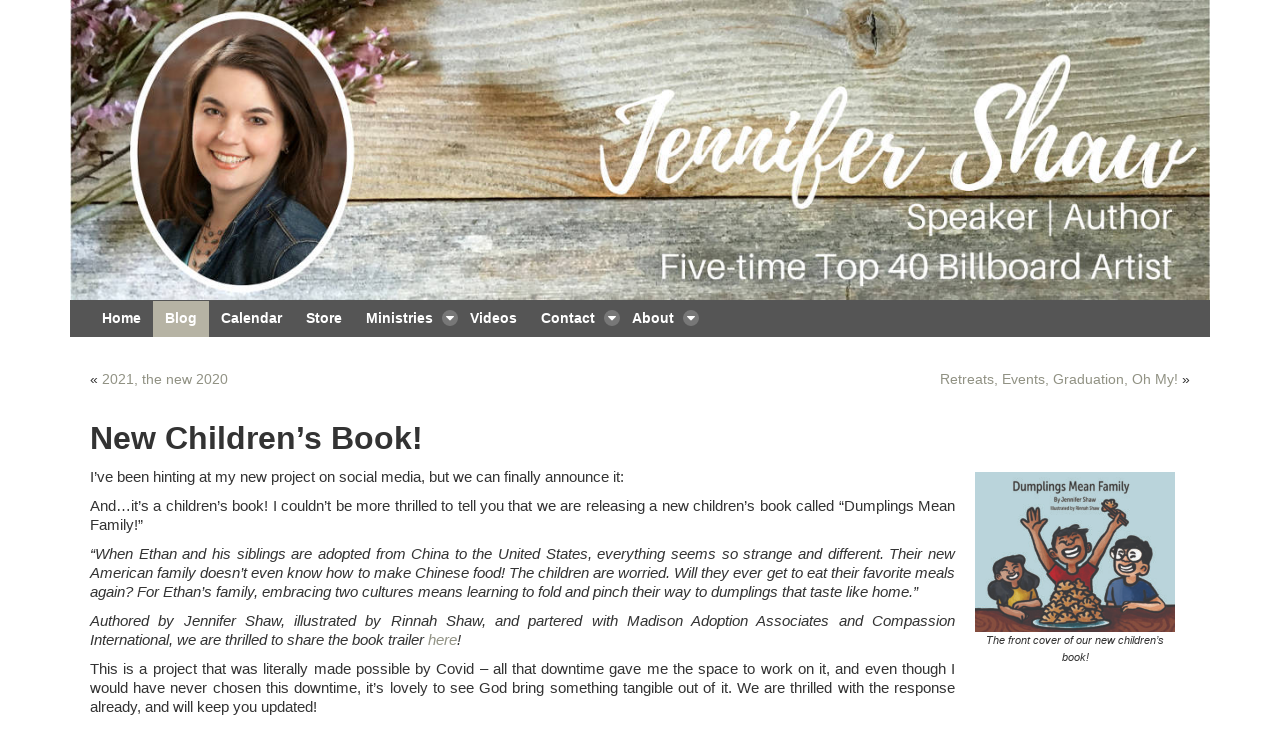

--- FILE ---
content_type: text/html; charset=UTF-8
request_url: https://jennifershaw.com/blog/?p=2445
body_size: 8058
content:
<!DOCTYPE html PUBLIC "-//W3C//DTD XHTML 1.0 Transitional//EN" "http://www.w3.org/TR/xhtml1/DTD/xhtml1-transitional.dtd">
<html xmlns="http://www.w3.org/1999/xhtml" lang="en-US">

<head profile="http://gmpg.org/xfn/11">
<meta http-equiv="Content-Type" content="text/html; charset=UTF-8" />

<title>New Children&#8217;s Book! &laquo;  Jennifer Shaw</title>

<link rel="Shortcut Icon" href="http://jennifershaw.com/jennifer-shaw-theme/images/favicon.ico">
<meta content="initial-scale=1.0, width=device-width" name="viewport">

<script src="/jennifer-shaw-theme/js/jquery-2.1.1.min.js" type="text/javascript"></script>
<script src="/jennifer-shaw-theme/js/bootstrap.min.js" type="text/javascript"></script>
<script src="/jennifer-shaw-theme/js/jquery.colorbox-min.js" type="text/javascript"></script>
<script src="/jennifer-shaw-theme/js/jquery.jcarousel.min.js" type="text/javascript"></script>

<link class="lfr-css-file" href="/jennifer-shaw-theme/css/aui.css?browserId=other&amp;themeId=jennifershaw_WAR_jennifershawtheme&amp;minifierType=css&amp;languageId=en_US&amp;b=6201&amp;t=1395174522000" rel="stylesheet" type="text/css">
<link href="/html/css/main.css?browserId=other&amp;themeId=jennifershaw_WAR_jennifershawtheme&amp;minifierType=css&amp;languageId=en_US&amp;b=6201&amp;t=1395174522000" rel="stylesheet" type="text/css">
<link type="text/css" rel="stylesheet" href="/jennifer-shaw-theme/css/main.css?browserId=other&amp;themeId=jennifershaw_WAR_jennifershawtheme&amp;minifierType=css&amp;languageId=en_US&amp;b=6201&amp;t=1395174522000" class="lfr-css-file">


<link rel="stylesheet" href="https://jennifershaw.com/blog/wp-content/themes/jsm/style.css" type="text/css" media="screen" />

<link rel="pingback" href="https://jennifershaw.com/blog/xmlrpc.php" />

<style type="text/css" media="screen">

	#page { background: url("https://jennifershaw.com/blog/wp-content/themes/jsm/images/kubrickbgwide.jpg") repeat-y top; border: none; }

</style>


<meta name='robots' content='max-image-preview:large' />
<link rel="alternate" type="application/rss+xml" title="Jennifer Shaw &raquo; Feed" href="https://jennifershaw.com/blog/?feed=rss2" />
<link rel="alternate" type="application/rss+xml" title="Jennifer Shaw &raquo; Comments Feed" href="https://jennifershaw.com/blog/?feed=comments-rss2" />
<link rel="alternate" type="application/rss+xml" title="Jennifer Shaw &raquo; New Children&#8217;s Book! Comments Feed" href="https://jennifershaw.com/blog/?feed=rss2&#038;p=2445" />
<link rel="alternate" title="oEmbed (JSON)" type="application/json+oembed" href="https://jennifershaw.com/blog/index.php?rest_route=%2Foembed%2F1.0%2Fembed&#038;url=https%3A%2F%2Fjennifershaw.com%2Fblog%2F%3Fp%3D2445" />
<link rel="alternate" title="oEmbed (XML)" type="text/xml+oembed" href="https://jennifershaw.com/blog/index.php?rest_route=%2Foembed%2F1.0%2Fembed&#038;url=https%3A%2F%2Fjennifershaw.com%2Fblog%2F%3Fp%3D2445&#038;format=xml" />
<style id='wp-img-auto-sizes-contain-inline-css' type='text/css'>
img:is([sizes=auto i],[sizes^="auto," i]){contain-intrinsic-size:3000px 1500px}
/*# sourceURL=wp-img-auto-sizes-contain-inline-css */
</style>

<style id='wp-emoji-styles-inline-css' type='text/css'>

	img.wp-smiley, img.emoji {
		display: inline !important;
		border: none !important;
		box-shadow: none !important;
		height: 1em !important;
		width: 1em !important;
		margin: 0 0.07em !important;
		vertical-align: -0.1em !important;
		background: none !important;
		padding: 0 !important;
	}
/*# sourceURL=wp-emoji-styles-inline-css */
</style>
<link rel='stylesheet' id='wp-block-library-css' href='https://jennifershaw.com/blog/wp-includes/css/dist/block-library/style.min.css?ver=6.9' type='text/css' media='all' />
<style id='global-styles-inline-css' type='text/css'>
:root{--wp--preset--aspect-ratio--square: 1;--wp--preset--aspect-ratio--4-3: 4/3;--wp--preset--aspect-ratio--3-4: 3/4;--wp--preset--aspect-ratio--3-2: 3/2;--wp--preset--aspect-ratio--2-3: 2/3;--wp--preset--aspect-ratio--16-9: 16/9;--wp--preset--aspect-ratio--9-16: 9/16;--wp--preset--color--black: #000000;--wp--preset--color--cyan-bluish-gray: #abb8c3;--wp--preset--color--white: #ffffff;--wp--preset--color--pale-pink: #f78da7;--wp--preset--color--vivid-red: #cf2e2e;--wp--preset--color--luminous-vivid-orange: #ff6900;--wp--preset--color--luminous-vivid-amber: #fcb900;--wp--preset--color--light-green-cyan: #7bdcb5;--wp--preset--color--vivid-green-cyan: #00d084;--wp--preset--color--pale-cyan-blue: #8ed1fc;--wp--preset--color--vivid-cyan-blue: #0693e3;--wp--preset--color--vivid-purple: #9b51e0;--wp--preset--gradient--vivid-cyan-blue-to-vivid-purple: linear-gradient(135deg,rgb(6,147,227) 0%,rgb(155,81,224) 100%);--wp--preset--gradient--light-green-cyan-to-vivid-green-cyan: linear-gradient(135deg,rgb(122,220,180) 0%,rgb(0,208,130) 100%);--wp--preset--gradient--luminous-vivid-amber-to-luminous-vivid-orange: linear-gradient(135deg,rgb(252,185,0) 0%,rgb(255,105,0) 100%);--wp--preset--gradient--luminous-vivid-orange-to-vivid-red: linear-gradient(135deg,rgb(255,105,0) 0%,rgb(207,46,46) 100%);--wp--preset--gradient--very-light-gray-to-cyan-bluish-gray: linear-gradient(135deg,rgb(238,238,238) 0%,rgb(169,184,195) 100%);--wp--preset--gradient--cool-to-warm-spectrum: linear-gradient(135deg,rgb(74,234,220) 0%,rgb(151,120,209) 20%,rgb(207,42,186) 40%,rgb(238,44,130) 60%,rgb(251,105,98) 80%,rgb(254,248,76) 100%);--wp--preset--gradient--blush-light-purple: linear-gradient(135deg,rgb(255,206,236) 0%,rgb(152,150,240) 100%);--wp--preset--gradient--blush-bordeaux: linear-gradient(135deg,rgb(254,205,165) 0%,rgb(254,45,45) 50%,rgb(107,0,62) 100%);--wp--preset--gradient--luminous-dusk: linear-gradient(135deg,rgb(255,203,112) 0%,rgb(199,81,192) 50%,rgb(65,88,208) 100%);--wp--preset--gradient--pale-ocean: linear-gradient(135deg,rgb(255,245,203) 0%,rgb(182,227,212) 50%,rgb(51,167,181) 100%);--wp--preset--gradient--electric-grass: linear-gradient(135deg,rgb(202,248,128) 0%,rgb(113,206,126) 100%);--wp--preset--gradient--midnight: linear-gradient(135deg,rgb(2,3,129) 0%,rgb(40,116,252) 100%);--wp--preset--font-size--small: 13px;--wp--preset--font-size--medium: 20px;--wp--preset--font-size--large: 36px;--wp--preset--font-size--x-large: 42px;--wp--preset--spacing--20: 0.44rem;--wp--preset--spacing--30: 0.67rem;--wp--preset--spacing--40: 1rem;--wp--preset--spacing--50: 1.5rem;--wp--preset--spacing--60: 2.25rem;--wp--preset--spacing--70: 3.38rem;--wp--preset--spacing--80: 5.06rem;--wp--preset--shadow--natural: 6px 6px 9px rgba(0, 0, 0, 0.2);--wp--preset--shadow--deep: 12px 12px 50px rgba(0, 0, 0, 0.4);--wp--preset--shadow--sharp: 6px 6px 0px rgba(0, 0, 0, 0.2);--wp--preset--shadow--outlined: 6px 6px 0px -3px rgb(255, 255, 255), 6px 6px rgb(0, 0, 0);--wp--preset--shadow--crisp: 6px 6px 0px rgb(0, 0, 0);}:where(.is-layout-flex){gap: 0.5em;}:where(.is-layout-grid){gap: 0.5em;}body .is-layout-flex{display: flex;}.is-layout-flex{flex-wrap: wrap;align-items: center;}.is-layout-flex > :is(*, div){margin: 0;}body .is-layout-grid{display: grid;}.is-layout-grid > :is(*, div){margin: 0;}:where(.wp-block-columns.is-layout-flex){gap: 2em;}:where(.wp-block-columns.is-layout-grid){gap: 2em;}:where(.wp-block-post-template.is-layout-flex){gap: 1.25em;}:where(.wp-block-post-template.is-layout-grid){gap: 1.25em;}.has-black-color{color: var(--wp--preset--color--black) !important;}.has-cyan-bluish-gray-color{color: var(--wp--preset--color--cyan-bluish-gray) !important;}.has-white-color{color: var(--wp--preset--color--white) !important;}.has-pale-pink-color{color: var(--wp--preset--color--pale-pink) !important;}.has-vivid-red-color{color: var(--wp--preset--color--vivid-red) !important;}.has-luminous-vivid-orange-color{color: var(--wp--preset--color--luminous-vivid-orange) !important;}.has-luminous-vivid-amber-color{color: var(--wp--preset--color--luminous-vivid-amber) !important;}.has-light-green-cyan-color{color: var(--wp--preset--color--light-green-cyan) !important;}.has-vivid-green-cyan-color{color: var(--wp--preset--color--vivid-green-cyan) !important;}.has-pale-cyan-blue-color{color: var(--wp--preset--color--pale-cyan-blue) !important;}.has-vivid-cyan-blue-color{color: var(--wp--preset--color--vivid-cyan-blue) !important;}.has-vivid-purple-color{color: var(--wp--preset--color--vivid-purple) !important;}.has-black-background-color{background-color: var(--wp--preset--color--black) !important;}.has-cyan-bluish-gray-background-color{background-color: var(--wp--preset--color--cyan-bluish-gray) !important;}.has-white-background-color{background-color: var(--wp--preset--color--white) !important;}.has-pale-pink-background-color{background-color: var(--wp--preset--color--pale-pink) !important;}.has-vivid-red-background-color{background-color: var(--wp--preset--color--vivid-red) !important;}.has-luminous-vivid-orange-background-color{background-color: var(--wp--preset--color--luminous-vivid-orange) !important;}.has-luminous-vivid-amber-background-color{background-color: var(--wp--preset--color--luminous-vivid-amber) !important;}.has-light-green-cyan-background-color{background-color: var(--wp--preset--color--light-green-cyan) !important;}.has-vivid-green-cyan-background-color{background-color: var(--wp--preset--color--vivid-green-cyan) !important;}.has-pale-cyan-blue-background-color{background-color: var(--wp--preset--color--pale-cyan-blue) !important;}.has-vivid-cyan-blue-background-color{background-color: var(--wp--preset--color--vivid-cyan-blue) !important;}.has-vivid-purple-background-color{background-color: var(--wp--preset--color--vivid-purple) !important;}.has-black-border-color{border-color: var(--wp--preset--color--black) !important;}.has-cyan-bluish-gray-border-color{border-color: var(--wp--preset--color--cyan-bluish-gray) !important;}.has-white-border-color{border-color: var(--wp--preset--color--white) !important;}.has-pale-pink-border-color{border-color: var(--wp--preset--color--pale-pink) !important;}.has-vivid-red-border-color{border-color: var(--wp--preset--color--vivid-red) !important;}.has-luminous-vivid-orange-border-color{border-color: var(--wp--preset--color--luminous-vivid-orange) !important;}.has-luminous-vivid-amber-border-color{border-color: var(--wp--preset--color--luminous-vivid-amber) !important;}.has-light-green-cyan-border-color{border-color: var(--wp--preset--color--light-green-cyan) !important;}.has-vivid-green-cyan-border-color{border-color: var(--wp--preset--color--vivid-green-cyan) !important;}.has-pale-cyan-blue-border-color{border-color: var(--wp--preset--color--pale-cyan-blue) !important;}.has-vivid-cyan-blue-border-color{border-color: var(--wp--preset--color--vivid-cyan-blue) !important;}.has-vivid-purple-border-color{border-color: var(--wp--preset--color--vivid-purple) !important;}.has-vivid-cyan-blue-to-vivid-purple-gradient-background{background: var(--wp--preset--gradient--vivid-cyan-blue-to-vivid-purple) !important;}.has-light-green-cyan-to-vivid-green-cyan-gradient-background{background: var(--wp--preset--gradient--light-green-cyan-to-vivid-green-cyan) !important;}.has-luminous-vivid-amber-to-luminous-vivid-orange-gradient-background{background: var(--wp--preset--gradient--luminous-vivid-amber-to-luminous-vivid-orange) !important;}.has-luminous-vivid-orange-to-vivid-red-gradient-background{background: var(--wp--preset--gradient--luminous-vivid-orange-to-vivid-red) !important;}.has-very-light-gray-to-cyan-bluish-gray-gradient-background{background: var(--wp--preset--gradient--very-light-gray-to-cyan-bluish-gray) !important;}.has-cool-to-warm-spectrum-gradient-background{background: var(--wp--preset--gradient--cool-to-warm-spectrum) !important;}.has-blush-light-purple-gradient-background{background: var(--wp--preset--gradient--blush-light-purple) !important;}.has-blush-bordeaux-gradient-background{background: var(--wp--preset--gradient--blush-bordeaux) !important;}.has-luminous-dusk-gradient-background{background: var(--wp--preset--gradient--luminous-dusk) !important;}.has-pale-ocean-gradient-background{background: var(--wp--preset--gradient--pale-ocean) !important;}.has-electric-grass-gradient-background{background: var(--wp--preset--gradient--electric-grass) !important;}.has-midnight-gradient-background{background: var(--wp--preset--gradient--midnight) !important;}.has-small-font-size{font-size: var(--wp--preset--font-size--small) !important;}.has-medium-font-size{font-size: var(--wp--preset--font-size--medium) !important;}.has-large-font-size{font-size: var(--wp--preset--font-size--large) !important;}.has-x-large-font-size{font-size: var(--wp--preset--font-size--x-large) !important;}
/*# sourceURL=global-styles-inline-css */
</style>

<style id='classic-theme-styles-inline-css' type='text/css'>
/*! This file is auto-generated */
.wp-block-button__link{color:#fff;background-color:#32373c;border-radius:9999px;box-shadow:none;text-decoration:none;padding:calc(.667em + 2px) calc(1.333em + 2px);font-size:1.125em}.wp-block-file__button{background:#32373c;color:#fff;text-decoration:none}
/*# sourceURL=/wp-includes/css/classic-themes.min.css */
</style>
<link rel="https://api.w.org/" href="https://jennifershaw.com/blog/index.php?rest_route=/" /><link rel="alternate" title="JSON" type="application/json" href="https://jennifershaw.com/blog/index.php?rest_route=/wp/v2/posts/2445" /><link rel="EditURI" type="application/rsd+xml" title="RSD" href="https://jennifershaw.com/blog/xmlrpc.php?rsd" />
<meta name="generator" content="WordPress 6.9" />
<link rel="canonical" href="https://jennifershaw.com/blog/?p=2445" />
<link rel='shortlink' href='https://jennifershaw.com/blog/?p=2445' />
		<style type="text/css" id="wp-custom-css">
			 body.aui {
	 max-width:1430px;
}

@media (min-width: 980px) {
   body.aui {
		 display: flex;
		 align-items: center;
		 margin: 0 auto
	}
}
		</style>
		</head>
<body class="aui home blog default public-page">
<div id="wrapper" class="container-fluid">

<header role="banner" id="banner">
     <div id="heading">
          <h1 class="site-title"> <a title="Go to Jennifer Shaw" href="http://jennifershaw.com/home?p_p_auth=kb7fgyVq&amp;p_p_id=49&amp;p_p_lifecycle=1&amp;p_p_state=normal&amp;p_p_mode=view&amp;_49_struts_action=%2Fmy_sites%2Fview&amp;_49_groupId=10601&amp;_49_privateLayout=false" class="logo custom-logo">
             <img width="1300" height="341" src="/image/layout_set_logo?img_id=21029&t=1462969522346" alt="Jennifer Shaw"> </a>
          </h1>
          <h2 class="page-title"> <span>Home</span> </h2> </div>
          <nav role="navigation" id="navigation" class="sort-pages modify-pages navbar site-navigation">
             <div class="navbar-inner"> <div class="collapse nav-collapse">
                 <ul role="menubar" class="nav nav-collapse" aria-label="Site Pages" id="yui_patched_v3_11_0_1_1412109845267_136">
                    <li role="presentation" id="layout_1" class="lfr-nav-item">
                       <a role="menuitem" href="http://jennifershaw.com/home"  aria-labelledby="layout_1" tabindex="0" id="yui_patched_v3_11_0_1_1412109845267_155">
                       <span id="yui_patched_v3_11_0_1_1412109845267_235"> Home </span> </a>
                    </li>
                    <li role="presentation" aria-selected="true" id="layout_2" class="lfr-nav-item selected active">
                        <a role="menuitem" href="http://jennifershaw.com/blog" class="active" aria-labelledby="layout_2" tabindex="-1" id="yui_patched_v3_11_0_1_1412109845267_157">
                        <span id="yui_patched_v3_11_0_1_1412109845267_241"> Blog </span> </a>
                     </li>
                     <li role="presentation" id="layout_3" class="lfr-nav-item">
                         <a role="menuitem" href="http://jennifershaw.com/calendar" class="" aria-labelledby="layout_3" tabindex="-1" id="yui_patched_v3_11_0_1_1412109845267_159">
                            <span id="yui_patched_v3_11_0_1_1412109845267_239"> Calendar </span>
                         </a>
                     </li>
                     <li role="presentation" id="layout_4" class="lfr-nav-item">
                         <a role="menuitem" href="http://jennifershaw.com/store" class="" aria-labelledby="layout_4" tabindex="-1" id="yui_patched_v3_11_0_1_1412109845267_161">
                             <span> Store </span>
                         </a>
                     </li>
                     <li role="presentation" id="layout_19" class="lfr-nav-item dropdown">
                                                  <a role="menuitem" href="http://jennifershaw.com/ministries" class="dropdown-toggle" data-toggle="dropdown" aria-haspopup="true" aria-labelledby="layout_19" tabindex="-1" id="yui_patched_v3_11_0_1_1412109845267_171">
                             <span id="yui_patched_v3_11_0_1_1412109845267_215"> Ministries <b class="icon-caret-down"></b></span>
                         </a>
                         <ul role="menu" class="dropdown-menu child-menu" id="yui_patched_v3_11_0_1_1412109845267_219">
                             <li role="presentation" id="layout_5" class="lfr-nav-item">
                                 <a role="menuitem" href="http://jennifershaw.com/event_types" aria-labelledby="layout_5" tabindex="-1" id="yui_patched_v3_11_0_1_1412109845267_173">Event Types</a>
                             </li>
                             <li role="presentation" id="layout_10" class="lfr-nav-item">
                                 <a role="menuitem" href="http://jennifershaw.com/topics" aria-labelledby="layout_10" tabindex="-1" id="yui_patched_v3_11_0_1_1412109845267_175">Speaking Topics</a>
                             </li>
                             <li role="presentation" id="layout_9" class="lfr-nav-item">
                                 <a role="menuitem" href="http://jennifershaw.com/quotes" aria-labelledby="layout_9" tabindex="-1" id="yui_patched_v3_11_0_1_1412109845267_177">Quotes</a>
                             </li>
                         </ul>
                     </li>
                     <li role="presentation" id="layout_6" class="lfr-nav-item">
                         <a role="menuitem" href="http://jennifershaw.com/videos" class="" aria-labelledby="layout_6" tabindex="-1" id="yui_patched_v3_11_0_1_1412109845267_179">
                             <span> Videos </span> </a>
                     </li>
                     <li class="lfr-nav-item dropdown" id="layout_7" role="presentation">
                                                  <a aria-labelledby="layout_7" aria-haspopup="true" class="dropdown-toggle active" data-toggle="dropdown"
                            href="http://jennifershaw.com/contact" role="menuitem" tabindex="0" id="yui_patched_v3_11_0_1_1424383306645_209">
                             <span id="yui_patched_v3_11_0_1_1424383306645_292"> Contact <b class="icon-caret-down"></b></span>
                         </a>
                         <ul class="dropdown-menu child-menu" role="menu" id="yui_patched_v3_11_0_1_1424383306645_250">
                                                          <li class="lfr-nav-item" id="layout_12a" role="presentation">
                                 <a aria-labelledby="layout_12"
                                    href="http://jennifershaw.com/contact"
                                    role="menuitem" tabindex="-1"
                                    id="yui_patched_v3_11_0_1_1424383306645_211">Contact Us</a>
                             </li>
                             <li class="lfr-nav-item" id="layout_12" role="presentation">
                                 <a aria-labelledby="layout_12"
                                    href="http://jennifershaw.com/booking"
                                    role="menuitem" tabindex="-1"
                                    id="yui_patched_v3_11_0_1_1424383306645_211">Booking</a>
                             </li>
                             <li class="lfr-nav-item" id="layout_21"
                                 role="presentation"><a
                                     aria-labelledby="layout_21"
                                     href="http://jennifershaw.com/press-kit"
                                     role="menuitem" tabindex="-1"
                                     id="yui_patched_v3_11_0_1_1424383306645_213">Press Kit</a></li>
                         </ul>
                     </li>
                     <li role="presentation" id="layout_20" class="lfr-nav-item dropdown">
                                                  <a role="menuitem" href="http://jennifershaw.com/about" class="dropdown-toggle" data-toggle="dropdown" aria-haspopup="true" aria-labelledby="layout_20" tabindex="-1" id="yui_patched_v3_11_0_1_1412109845267_181">
                             <span id="yui_patched_v3_11_0_1_1412109845267_223"> About <b class="icon-caret-down"></b></span>
                         </a>
                         <ul role="menu" class="dropdown-menu child-menu">
                             <li role="presentation" id="layout_11" class="lfr-nav-item">
                                 <a role="menuitem" href="http://jennifershaw.com/bio" aria-labelledby="layout_11" tabindex="-1" id="yui_patched_v3_11_0_1_1412109845267_185">Bio</a>
                             </li>
                             <li role="presentation" id="layout_18" class="lfr-nav-item">
                                 <a role="menuitem" href="http://jennifershaw.com/newsletters" aria-labelledby="layout_18" tabindex="-1" id="yui_patched_v3_11_0_1_1412109845267_189">Newsletters</a>
                             </li>
                             <li role="presentation" id="layout_28" class="lfr-nav-item">
                                 <a role="menuitem" href="http://jennifershaw.com/statement-of-faith" aria-labelledby="layout_28" tabindex="-1" id="yui_patched_v3_11_0_1_1412109845267_191">Statement of Faith</a>
                             </li>
                         </ul>
                     </li>
                 </ul>
                 </div>
             </div>
          </nav>
</header>

<div id="content-wrapper" class="container-fluid">
<div id="column-1" class="lfr-column row-fluid">
<div id="layout-column_column-1" class="lfr-portlet-column span12">

	<div id="content" class="widecolumn" role="main">

	
		<div class="wp_navigation">
			<div class="alignleft">&laquo; <a href="https://jennifershaw.com/blog/?p=2437" rel="prev">2021, the new 2020</a></div>
			<div class="alignright"><a href="https://jennifershaw.com/blog/?p=2448" rel="next">Retreats, Events, Graduation, Oh My!</a> &raquo;</div>
		</div>

		<div class="post-2445 post type-post status-publish format-standard hentry category-news" id="post-2445">
			<h2>New Children&#8217;s Book!</h2>

			<div class="entry">
				<div class="blogImages"><div id="attachment_2446" style="width: 210px" class="wp-caption alignright"><img decoding="async" aria-describedby="caption-attachment-2446" src="https://jennifershaw.com/blog/wp-content/uploads/2021/12/Full-Dumplings-Mean-Family-Cover-Included-300x240.jpg" alt="" width="200" class="size-medium wp-image-2446" srcset="https://jennifershaw.com/blog/wp-content/uploads/2021/12/Full-Dumplings-Mean-Family-Cover-Included-300x240.jpg 300w, https://jennifershaw.com/blog/wp-content/uploads/2021/12/Full-Dumplings-Mean-Family-Cover-Included-1024x819.jpg 1024w, https://jennifershaw.com/blog/wp-content/uploads/2021/12/Full-Dumplings-Mean-Family-Cover-Included-768x614.jpg 768w, https://jennifershaw.com/blog/wp-content/uploads/2021/12/Full-Dumplings-Mean-Family-Cover-Included-1536x1229.jpg 1536w, https://jennifershaw.com/blog/wp-content/uploads/2021/12/Full-Dumplings-Mean-Family-Cover-Included-2048x1638.jpg 2048w" sizes="(max-width: 300px) 100vw, 300px" /><p id="caption-attachment-2446" class="wp-caption-text">The front cover of our new children&#8217;s book!</p></div></div>
<p>I&#8217;ve been hinting at my new project on social media, but we can finally announce it:</p>
<p>And&#8230;it&#8217;s a children&#8217;s book!  I couldn&#8217;t be more thrilled to tell you that we are releasing a new children&#8217;s book called &#8220;Dumplings Mean Family!&#8221;</p>
<p><em>“When Ethan and his siblings are adopted from China to the United States, everything seems so strange and different. Their new American family doesn&#8217;t even know how to make Chinese food! The children are worried. Will they ever get to eat their favorite meals again? For Ethan&#8217;s family, embracing two cultures means learning to fold and pinch their way to dumplings that taste like home.”</p>
<p>Authored by Jennifer Shaw, illustrated by Rinnah Shaw, and partered with Madison Adoption Associates and Compassion International, we are thrilled to share the book trailer <a href="https://www.youtube.com/watch?v=zaxsyh8BJ8c">here</a>!</em></p>
<p>This is a project that was literally made possible by Covid &#8211; all that downtime gave me the space to work on it, and even though I would have never chosen this downtime, it&#8217;s lovely to see God bring something tangible out of it. We are thrilled with the response already, and will keep you updated!</p>
<p>We also have a new website specifically for the book at <a href="https://dumplingsmeanfamily.com/">www.dumplingsmeanfamily.com</a>.</p>

								
				<p class="postmetadata alt">
					<small>
						This entry was posted
												on Wednesday, April 14th, 2021 at 10:32 pm						and is filed under <a href="https://jennifershaw.com/blog/?cat=1" rel="category">News</a>.
						You can follow any responses to this entry through the <a href="https://jennifershaw.com/blog/?feed=rss2&#038;p=2445">RSS 2.0</a> feed.

													You can <a href="#respond">leave a response</a>, or <a href="https://jennifershaw.com/blog/wp-trackback.php?p=2445" rel="trackback">trackback</a> from your own site.

						
					</small>
				</p>

			</div>
		</div>

	
<!-- You can start editing here. -->


			<!-- If comments are open, but there are no comments. -->

	 


<div id="respond">

<h3>Leave a Reply</h3>

<div class="cancel-comment-reply">
	<small><a rel="nofollow" id="cancel-comment-reply-link" href="/blog/?p=2445#respond" style="display:none;">Click here to cancel reply.</a></small>
</div>


<form action="https://jennifershaw.com/blog/wp-comments-post.php" method="post" id="commentform">


<p><input type="text" name="author" id="author" value="" size="22" tabindex="1" aria-required='true' />
<label for="author"><small>Name (required)</small></label></p>

<p><input type="text" name="email" id="email" value="" size="22" tabindex="2" aria-required='true' />
<label for="email"><small>Mail (will not be published) (required)</small></label></p>

<p><input type="text" name="url" id="url" value="" size="22" tabindex="3" />
<label for="url"><small>Website</small></label></p>


<!--<p><small><strong>XHTML:</strong> You can use these tags: <code>&lt;a href=&quot;&quot; title=&quot;&quot;&gt; &lt;abbr title=&quot;&quot;&gt; &lt;acronym title=&quot;&quot;&gt; &lt;b&gt; &lt;blockquote cite=&quot;&quot;&gt; &lt;cite&gt; &lt;code&gt; &lt;del datetime=&quot;&quot;&gt; &lt;em&gt; &lt;i&gt; &lt;q cite=&quot;&quot;&gt; &lt;s&gt; &lt;strike&gt; &lt;strong&gt; </code></small></p>-->

<p><textarea name="comment" id="comment" cols="58" rows="10" tabindex="4"></textarea></p>

<p><input name="submit" type="submit" id="submit" tabindex="5" value="Submit Comment" />
<input type='hidden' name='comment_post_ID' value='2445' id='comment_post_ID' />
<input type='hidden' name='comment_parent' id='comment_parent' value='0' />
</p>
<p style="display: none;"><input type="hidden" id="akismet_comment_nonce" name="akismet_comment_nonce" value="610b798e3b" /></p><p style="display: none !important;" class="akismet-fields-container" data-prefix="ak_"><label>&#916;<textarea name="ak_hp_textarea" cols="45" rows="8" maxlength="100"></textarea></label><input type="hidden" id="ak_js_1" name="ak_js" value="36"/><script>document.getElementById( "ak_js_1" ).setAttribute( "value", ( new Date() ).getTime() );</script></p>
</form>

</div>


	
	</div>

</div>
</div>
</div>


<hr />
<div id="footer">
    Copyright&copy; 2026 Jennifer C. Shaw.  All Rights Reserved.</div>
</div>

</div></div>

</div>

    <script type="text/javascript" src="https://jennifershaw.com/blog/wp-includes/js/comment-reply.min.js?ver=6.9" id="comment-reply-js" async="async" data-wp-strategy="async" fetchpriority="low"></script>
<script defer type="text/javascript" src="https://jennifershaw.com/blog/wp-content/plugins/akismet/_inc/akismet-frontend.js?ver=1763006919" id="akismet-frontend-js"></script>
<script id="wp-emoji-settings" type="application/json">
{"baseUrl":"https://s.w.org/images/core/emoji/17.0.2/72x72/","ext":".png","svgUrl":"https://s.w.org/images/core/emoji/17.0.2/svg/","svgExt":".svg","source":{"concatemoji":"https://jennifershaw.com/blog/wp-includes/js/wp-emoji-release.min.js?ver=6.9"}}
</script>
<script type="module">
/* <![CDATA[ */
/*! This file is auto-generated */
const a=JSON.parse(document.getElementById("wp-emoji-settings").textContent),o=(window._wpemojiSettings=a,"wpEmojiSettingsSupports"),s=["flag","emoji"];function i(e){try{var t={supportTests:e,timestamp:(new Date).valueOf()};sessionStorage.setItem(o,JSON.stringify(t))}catch(e){}}function c(e,t,n){e.clearRect(0,0,e.canvas.width,e.canvas.height),e.fillText(t,0,0);t=new Uint32Array(e.getImageData(0,0,e.canvas.width,e.canvas.height).data);e.clearRect(0,0,e.canvas.width,e.canvas.height),e.fillText(n,0,0);const a=new Uint32Array(e.getImageData(0,0,e.canvas.width,e.canvas.height).data);return t.every((e,t)=>e===a[t])}function p(e,t){e.clearRect(0,0,e.canvas.width,e.canvas.height),e.fillText(t,0,0);var n=e.getImageData(16,16,1,1);for(let e=0;e<n.data.length;e++)if(0!==n.data[e])return!1;return!0}function u(e,t,n,a){switch(t){case"flag":return n(e,"\ud83c\udff3\ufe0f\u200d\u26a7\ufe0f","\ud83c\udff3\ufe0f\u200b\u26a7\ufe0f")?!1:!n(e,"\ud83c\udde8\ud83c\uddf6","\ud83c\udde8\u200b\ud83c\uddf6")&&!n(e,"\ud83c\udff4\udb40\udc67\udb40\udc62\udb40\udc65\udb40\udc6e\udb40\udc67\udb40\udc7f","\ud83c\udff4\u200b\udb40\udc67\u200b\udb40\udc62\u200b\udb40\udc65\u200b\udb40\udc6e\u200b\udb40\udc67\u200b\udb40\udc7f");case"emoji":return!a(e,"\ud83e\u1fac8")}return!1}function f(e,t,n,a){let r;const o=(r="undefined"!=typeof WorkerGlobalScope&&self instanceof WorkerGlobalScope?new OffscreenCanvas(300,150):document.createElement("canvas")).getContext("2d",{willReadFrequently:!0}),s=(o.textBaseline="top",o.font="600 32px Arial",{});return e.forEach(e=>{s[e]=t(o,e,n,a)}),s}function r(e){var t=document.createElement("script");t.src=e,t.defer=!0,document.head.appendChild(t)}a.supports={everything:!0,everythingExceptFlag:!0},new Promise(t=>{let n=function(){try{var e=JSON.parse(sessionStorage.getItem(o));if("object"==typeof e&&"number"==typeof e.timestamp&&(new Date).valueOf()<e.timestamp+604800&&"object"==typeof e.supportTests)return e.supportTests}catch(e){}return null}();if(!n){if("undefined"!=typeof Worker&&"undefined"!=typeof OffscreenCanvas&&"undefined"!=typeof URL&&URL.createObjectURL&&"undefined"!=typeof Blob)try{var e="postMessage("+f.toString()+"("+[JSON.stringify(s),u.toString(),c.toString(),p.toString()].join(",")+"));",a=new Blob([e],{type:"text/javascript"});const r=new Worker(URL.createObjectURL(a),{name:"wpTestEmojiSupports"});return void(r.onmessage=e=>{i(n=e.data),r.terminate(),t(n)})}catch(e){}i(n=f(s,u,c,p))}t(n)}).then(e=>{for(const n in e)a.supports[n]=e[n],a.supports.everything=a.supports.everything&&a.supports[n],"flag"!==n&&(a.supports.everythingExceptFlag=a.supports.everythingExceptFlag&&a.supports[n]);var t;a.supports.everythingExceptFlag=a.supports.everythingExceptFlag&&!a.supports.flag,a.supports.everything||((t=a.source||{}).concatemoji?r(t.concatemoji):t.wpemoji&&t.twemoji&&(r(t.twemoji),r(t.wpemoji)))});
//# sourceURL=https://jennifershaw.com/blog/wp-includes/js/wp-emoji-loader.min.js
/* ]]> */
</script>
</body>
</html>


<!-- Page supported by LiteSpeed Cache 7.7 on 2026-01-21 08:57:47 -->

--- FILE ---
content_type: text/css
request_url: https://jennifershaw.com/blog/wp-content/themes/jsm/style.css
body_size: 2994
content:
/*
Theme Name: Jennifer Shaw Music Theme
Theme URI: http://jennifershaw.com/
Description: The Jennifer Shaw Music Theme derived from the Wordpress default.
Version: 2.0
Author: Nathan Shaw
Author URI: http://shawxp.com
Tags:
*/

/* Disabled wordpress default styles with prefix wp */

.blog .entry .blogImages {
    width: 225px;
    float: right;
    text-align: center;
    padding-left: 10px;
}

.blog h1 {
    padding-top: 0;
}

#footer_navigation ul li {
    padding: 2px;
}

/* Begin Typography & Colors */
wp_body {
    font-size: 62.5%; /* Resets 1em to 10px */
    font-family: 'Lucida Grande', Verdana, Arial, Sans-Serif;
    background: #d5d6d7 url('images/kubrickbgcolor.jpg');
    color: #333;
    text-align: center;
}

#wp_page {
    background-color: white;
    border: 1px solid #959596;
    text-align: left;
}

#wp_header {
    background: #73a0c5 url('images/kubrickheader.jpg') no-repeat bottom center;
}

#wp_headerimg 	{
    margin: 7px 9px 0;
    height: 192px;
    width: 740px;
}

#wp_content {
    font-size: 1.2em;
}

.widecolumn .entry p {
    font-size: 1.05em;
}

.narrowcolumn .entry, .widecolumn .entry {
    line-height: 1.4em;
}

.widecolumn {
    line-height: 1.6em;
}

.narrowcolumn .postmetadata {
    text-align: center;
}

.thread-alt {
    background-color: #f8f8f8;
}

.wp_thread-even {
    background-color: white;
}
.thread-even {
    background-color: lightgrey;
}
.depth-1 {
    border: 1px solid #ddd;
}

.even, .alt {

    border-left: 1px solid #ddd;
}

#wp_footer {
    background: #e7e7e7 url('images/kubrickfooter.jpg') no-repeat top;
    border: none;
}

small {
    font-family: Arial, Helvetica, Sans-Serif;
    font-size: 0.9em;
    line-height: 1.5em;
}

h1, h2, h3 {
    font-family: 'Trebuchet MS', 'Lucida Grande', Verdana, Arial, Sans-Serif;
    font-weight: bold;
}

h1 {
    font-size: 4em;
    text-align: center;
}

#headerimg .description {
    font-size: 1.2em;
    text-align: center;
}

h2 {
    font-size: 1.6em;
}

h2.pagetitle {
    font-size: 1.6em;
}

#sidebar h2 {
    font-family: 'Lucida Grande', Verdana, Sans-Serif;
    font-size: 1.2em;
}

h3 {
    font-size: 1.3em;
}

h1, h1 a, h1 a:hover, h1 a:visited, #headerimg .description {
    text-decoration: none;
    color: white;
}

h2, h2 a, h2 a:hover, h2 a:visited, h3, h3 a, h3 a:hover, h3 a:visited, #sidebar h2, #wp-calendar caption, cite {
    text-decoration: none;
}

.entry p a:visited {
    color: #b85b5a;
}

.sticky {
    background: #f7f7f7;
    padding: 0 10px 10px;
}
.sticky h2 {
    padding-top: 10px;
}

.commentlist li, #commentform input, #commentform textarea {
    font: 0.9em 'Lucida Grande', Verdana, Arial, Sans-Serif;
}
.commentlist li ul li {
    font-size: 1em;
}

.commentlist li {
    font-weight: bold;
}

.commentlist li .avatar {
    float: right;
    border: 1px solid #eee;
    padding: 2px;
    background: #fff;
}

.commentlist cite, .commentlist cite a {
    font-weight: bold;
    font-style: normal;
    font-size: 1.1em;
}

.commentlist p {
    font-weight: normal;
    line-height: 1.5em;
    text-transform: none;
}

#commentform p {
    font-family: 'Lucida Grande', Verdana, Arial, Sans-Serif;
}

.commentmetadata {
    font-weight: normal;
}

#sidebar {
    font: 1em 'Lucida Grande', Verdana, Arial, Sans-Serif;
}

small, #sidebar ul ul li, #sidebar ul ol li, .nocomments, .postmetadata, blockquote, strike {
    color: #777;
}

code {
    font: 1.1em 'Courier New', Courier, Fixed;
}

acronym, abbr, span.caps
{
    font-size: 0.9em;
    letter-spacing: .07em;
}

a, h2 a:hover, h3 a:hover {
    color: #06c;
    text-decoration: none;
}

a:hover {
    color: #147;
    text-decoration: underline;
}

#wp-calendar #prev a, #wp-calendar #next a {
    font-size: 9pt;
}

#wp-calendar a {
    text-decoration: none;
}

#wp-calendar caption {
    font: bold 1.3em 'Lucida Grande', Verdana, Arial, Sans-Serif;
    text-align: center;
}

#wp-calendar th {
    font-style: normal;
    text-transform: capitalize;
}
/* End Typography & Colors */



/* Begin Structure */
body {
    margin: 0 0 20px 0;
    padding: 0;
}

#wp_page {
    background-color: white;
    margin: 20px auto;
    padding: 0;
    width: 760px;
    border: 1px solid #959596;
}

#wp_page {
    background-color: white;
    padding: 0;
    border:0;
}

#wp_header {
    background-color: #73a0c5;
    margin: 0 0 0 1px;
    padding: 0;
    height: 200px;
    width: 758px;
}

#headerimg {
    margin: 0;
    height: 200px;
    width: 100%;
}


.wp_narrowcolumn {
    float: left;
    padding: 0 0 20px 45px;
    margin: 0px 0 0;
    width: 450px;
}

.wp_widecolumn {
    padding: 10px 0 20px 0;
    margin: 5px 0 0 150px;
    width: 450px;
}

.widecolumn {
    padding: 10px 0 20px 0;
    margin: 5px 0 0
}

.post {
    margin: 0 0 40px;
    text-align: justify;
}

.post hr {
    display: block;
}

.widecolumn .post {
    margin: 0;
}

.narrowcolumn .postmetadata {
    padding-top: 5px;
}

.widecolumn .postmetadata {
    margin: 30px 0;
}

.widecolumn .smallattachment {
    text-align: center;
    float: left;
    width: 128px;
    margin: 5px 5px 5px 0px;
}

.widecolumn .attachment {
    text-align: center;
    margin: 5px 0px;
}

.postmetadata {
    clear: both;
}

.clear {
    clear: both;
}

#wp_footer {
    padding: 0;
    margin: 0 auto;
    width: 760px;
    clear: both;
}

#wp_footer p {
    margin: 0;
    padding: 20px 0;
    text-align: center;
}
/* End Structure */



/*	Begin Headers */
h1 {
    padding-top: 70px;
    margin: 0;
}

h2 {
    margin: 30px 0 0;
}

h2.pagetitle {
    margin-top: 30px;
    text-align: center;
}

#sidebar h2 {
    margin: 5px 0 0;
    padding: 0;
}

h3 {
    padding: 0;
    margin: 30px 0 0;
}

h3.comments {
    padding: 0;
    margin: 40px auto 20px ;
}
/* End Headers */



/* Begin Images */
p img {
    padding: 0;
    max-width: 100%;
}

/*	Using 'class="alignright"' on an image will (who would've
	thought?!) align the image to the right. And using 'class="centered',
	will of course center the image. This is much better than using
	align="center", being much more futureproof (and valid) */

img.centered {
    display: block;
    margin-left: auto;
    margin-right: auto;
}

img.alignright {
    padding: 4px;
    margin: 0 0 2px 7px;
    display: inline;
}

img.alignleft {
    padding: 4px;
    margin: 0 7px 2px 0;
    display: inline;
}

.alignright {
    float: right;
}

.alignleft {
    float: left;
}
/* End Images */



/* Begin Lists

	Special stylized non-IE bullets
	Do not work in Internet Explorer, which merely default to normal bullets. */

html>body .entry ul {
    margin-left: 0px;
    padding: 0 0 0 30px;
    list-style: none;
    padding-left: 10px;
    text-indent: -10px;
}

html>body .entry li {
    margin: 7px 0 8px 10px;
}

.entry ul li:before, #sidebar ul ul li:before {
    content: "\00BB \0020";
}

.entry ol {
    padding: 0 0 0 35px;
    margin: 0;
}

.entry ol li {
    margin: 0;
    padding: 0;
}

.postmetadata ul, .postmetadata li {
    display: inline;
    list-style-type: none;
    list-style-image: none;
}

#sidebar ul, #sidebar ul ol {
    margin: 0;
    padding: 0;
}

#sidebar ul li {
    list-style-type: none;
    list-style-image: none;
    margin-bottom: 15px;
}

#sidebar ul p, #sidebar ul select {
    margin: 5px 0 8px;
}

#sidebar ul ul, #sidebar ul ol {
    margin: 5px 0 0 10px;
}

#sidebar ul ul ul, #sidebar ul ol {
    margin: 0 0 0 10px;
}

ol li, #sidebar ul ol li {
    list-style: decimal outside;
}

#sidebar ul ul li, #sidebar ul ol li {
    margin: 3px 0 0;
    padding: 0;
}
/* End Entry Lists */



/* Begin Form Elements */
#searchform {
    margin: 10px auto;
    padding: 5px 3px;
    text-align: center;
}

#sidebar #searchform #s {
    width: 108px;
    padding: 2px;
}

#sidebar #searchsubmit {
    padding: 1px;
}

.entry form { /* This is mainly for password protected posts, makes them look better. */
    text-align:center;
}

select {
    width: 130px;
}

#commentform input {
    width: 170px;
    padding: 2px;
    margin: 5px 5px 1px 0;
}

#commentform {
    margin: 5px 10px 0 0;
}
#commentform textarea {
    width: 100%;
    padding: 2px;
}
#respond:after {
    content: ".";
    display: block;
    height: 0;
    clear: both;
    visibility: hidden;
}
#commentform #submit {
    margin: 0 0 5px auto;
    float: right;
}
/* End Form Elements */



/* Begin Comments*/
.alt {
    margin: 0;
    padding: 10px;
}

.commentlist {
    padding: 0;
    text-align: justify;
}

.commentlist li {
    margin: 15px 0 10px;
    padding: 5px 5px 10px 10px;
    list-style: none;

}
.commentlist li ul li {
    margin-right: -5px;
    margin-left: 10px;
}

.commentlist p {
    margin: 10px 5px 10px 0;
}
.children { padding: 0; }

#commentform p {
    margin: 5px 0;
}

.nocomments {
    text-align: center;
    margin: 0;
    padding: 0;
}

.commentmetadata {
    margin: 0;
    display: block;
}
/* End Comments */



/* Begin Sidebar */
#wp_sidebar
{
    padding: 20px 0 10px 0;
    margin-left: 545px;
    width: 190px;
}

#sidebar form {
    margin: 0;
}
/* End Sidebar */



/* Begin Calendar */
#wp-calendar {
    empty-cells: show;
    margin: 10px auto 0;
    width: 155px;
}

#wp-calendar #next a {
    padding-right: 10px;
    text-align: right;
}

#wp-calendar #prev a {
    padding-left: 10px;
    text-align: left;
}

#wp-calendar a {
    display: block;
}

#wp-calendar caption {
    text-align: center;
    width: 100%;
}

#wp-calendar td {
    padding: 3px 0;
    text-align: center;
}

#wp-calendar td.pad:hover { /* Doesn't work in IE */
    background-color: #fff; }
/* End Calendar */



/* Begin Various Tags & Classes */
acronym, abbr, span.caps {
    cursor: help;
}

acronym, abbr {
    border-bottom: 1px dashed #999;
}

blockquote {
    margin: 15px 30px 0 10px;
    padding-left: 20px;
    border-left: 5px solid #ddd;
}

blockquote cite {
    margin: 5px 0 0;
    display: block;
}

.center {
    text-align: center;
}

.hidden {
    display: none;
}

.screen-reader-text {
    position: absolute;
    left: -1000em;
}

hr {
    display: none;
}

a img {
    border: none;
}

.wp_navigation {
    display: block;
    text-align: center;
    margin-top: 10px;
    margin-bottom: 60px;
}
/* End Various Tags & Classes*/



/* Captions */
.aligncenter,
div.aligncenter {
    float:right;
}

.wp-caption {
    border: 0;
    text-align: center;
    padding-top: 4px;
    margin: 0 10px 10px 10px;
    font-size: 80%;
    font-style: italic;
    -moz-border-radius: 3px;
    -khtml-border-radius: 3px;
    -webkit-border-radius: 3px;
    border-radius: 3px;
}

.wp-caption img {
    margin: 0;
    padding: 0;
    border: 0 none;
}

.wp-caption p.wp-caption-text {
    font-size: 11px;
    line-height: 17px;
    padding: 0 4px 5px;
    margin: 0;
}
/* End captions */
